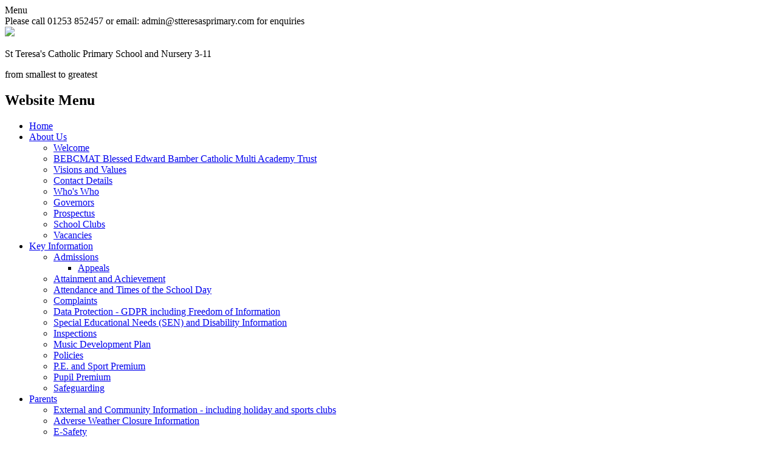

--- FILE ---
content_type: text/html; charset=utf-8
request_url: https://www.stteresasprimary.co.uk/special/policy/
body_size: 80271
content:

<!doctype html>

            <!--[if IE 6]><html class="lt-ie10 lt-ie9 lt-ie8 lt-ie7 ie6 ie responsive" lang="en"><![endif]-->
            <!--[if IE 7]><html class="lt-ie10 lt-ie9 lt-ie8 ie7 ie responsive" lang="en"><![endif]-->
            <!--[if IE 8]><html class="lt-ie10 lt-ie9 ie8 ie responsive" lang="en"><![endif]-->
            <!--[if IE 9]><html class="lt-ie10 ie9 ie responsive" lang="en"><![endif]-->
            <!--[if gt IE 9]><!--><html class="responsive" lang="en"><!--<![endif]-->
            
  <head>
    <meta charset="utf-8">
    <meta http-equiv="X-UA-Compatible" content="IE=edge">
    <meta name="viewport" content="width=device-width, initial-scale=1, user-scalable=no">
    <meta name="description" content="St Teresa's Catholic Primary School and Nursery 3-11">

    <title>Website Policy | St Teresa's Catholic Primary School and Nursery 3-11</title>

    




  <link rel="stylesheet" href="https://primarysite-prod-sorted.s3.amazonaws.com/static/7.0.4/gen/presenter_prologue_css.7b7812f9.css" type="text/css">




<style type="text/css">
  .ps_primarysite-editor_panel-site-coloured-content {
    background-color: #800020!important;
  }
</style>


  <link rel="stylesheet" href="https://primarysite-prod-sorted.s3.amazonaws.com/static/7.0.4/gen/all-site-icon-choices.034951b5.css" type="text/css">



    
    <link rel="shortcut icon" href="https://primarysite-prod.s3.amazonaws.com/theme/StTeresasCatholicPrimarySchoolResponsive/favicon.ico">
    <link rel="apple-touch-icon" href="https://primarysite-prod.s3.amazonaws.com/theme/StTeresasCatholicPrimarySchoolResponsive/apple-touch-icon-precomposed.png">
    <link rel="apple-touch-icon-precomposed" href="https://primarysite-prod.s3.amazonaws.com/theme/StTeresasCatholicPrimarySchoolResponsive/apple-touch-icon-precomposed.png">
    
    <meta name="application-name" content="St Teresa's Catholic Primary School and Nursery 3-11">
    <meta name="msapplication-TileColor" content="#430a18">
    <meta name="msapplication-TileImage" content="https://primarysite-prod.s3.amazonaws.com/theme/StTeresasCatholicPrimarySchoolResponsive/metro-icon.png">

    
    <link rel="stylesheet" type="text/css" href="https://primarysite-prod.s3.amazonaws.com/theme/StTeresasCatholicPrimarySchoolResponsive/style-global.css">
    <link rel="stylesheet" type="text/css" media="(min-width: 981px)" href="https://primarysite-prod.s3.amazonaws.com/theme/StTeresasCatholicPrimarySchoolResponsive/style.css">
    <link rel="stylesheet" type="text/css" media="(max-width: 980px)" href="https://primarysite-prod.s3.amazonaws.com/theme/StTeresasCatholicPrimarySchoolResponsive/style-responsive.css">

    
    <link href="//fonts.googleapis.com/css?family=Lato:300,300i,400,700,900" rel="stylesheet">
    
    

    

<script>
  // This is the first instance of `window.psProps`, so if these values are removed, make sure
  // `window.psProps = {};` is still there because it's used in other places.
  window.psProps = {
    lazyLoadFallbackScript: 'https://primarysite-prod-sorted.s3.amazonaws.com/static/7.0.4/gen/lazy_load.1bfa9561.js',
    picturefillScript: 'https://primarysite-prod-sorted.s3.amazonaws.com/static/7.0.4/gen/picturefill.a26ebc92.js'
  };
</script>


  <script type="text/javascript" src="https://primarysite-prod-sorted.s3.amazonaws.com/static/7.0.4/gen/presenter_prologue_js.cfb79a3d.js"></script>


<script type="text/javascript">
  function ie() {
    for (var v = 3, el = document.createElement('b'), all = el.all || [];
      el.innerHTML = '<!--[if gt IE ' + (++v) + ']><i><![endif]-->', all[0]; );
    return v > 4 ? v : document.documentMode;
  }

  $(function() {
    switch (ie()) {
      case 10:
        ps.el.html.addClass('ie10');
      case 9:
      case 8:
        ps.el.body.prepend(
          '<div class="unsupported-browser">' +
            '<span class="warning-logo">&#xe00a; </span>' +
            'This website may not display correctly as you are using an old version of ' +
            'Internet Explorer. <a href="/primarysite/unsupported-browser/">More info</a>' +
          '</div>');
        break;
    }
  });
</script>

<script type="text/javascript">
  $(function() {
    ps.el.body
      .data('social_media_url', 'https://social.secure-primarysite.net/site/st-teresas-catholic-primary-school/')
      .data('social_media_api', 'https://social.secure-primarysite.net/api/site-connected/st-teresas-catholic-primary-school/')
      .data('STATIC_URL', 'https://primarysite-prod-sorted.s3.amazonaws.com/static/7.0.4/')
      .data('site_width', 804)
      .data('news_width', 616)
      .data('csrf_token', 'Rw3nPolyiLNZvNReA6gGCI1jtfFNYOCrhxx4e8LBWXcNq5sKFqynsVMLHv6znHz7')
      .data('disable_right_click', 'True')
      .data('normalize_css', 'https://primarysite-prod-sorted.s3.amazonaws.com/static/7.0.4/gen/normalize_css.7bf5a737.css')
      .data('ck_editor_counterbalances', 'https://primarysite-prod-sorted.s3.amazonaws.com/static/7.0.4/gen/ck_editor_counterbalances.2519b40e.css')
      .data('basic_site', false)
      // Seasonal Effects
      .data('include_seasonal_effects', '')
      .data('show_seasonal_effects_on_page', '')
      .data('seasonal_effect', '4')
      .data('can_enable_seasonal_effects', 'True')
      .data('seasonal_effect_active', 'False')
      .data('disablePicturesBlock', false)
      .data('hasNewCookiePopup', true);

    if (document.documentElement.dataset.userId) {
      window.updateCsrf();
    }
  });
</script>


<script>

function recaptchaCallback() {
    grecaptcha.ready(function() {
        var grecaptcha_execute = function(){
    grecaptcha.execute('6LcHwgAiAAAAAJ6ncdKlMyB1uNoe_CBvkfgBiJz1', {action: 'homepage'}).then(function(token) {
        document.querySelectorAll('input.django-recaptcha-hidden-field').forEach(function (value) {
            value.value = token;
        });
        return token;
    })
};
grecaptcha_execute()
setInterval(grecaptcha_execute, 120000);


    });
  };
</script>






  </head>

  <body>
    

    <div class="responsive-bar visible-small">
      <span class="navbar-toggle website-navbar-toggle visible-small" data-nav="website"></span>
      <span class="navigation-bar-title">Menu</span>
      <span class="responsive-bar-search icon-font-magnify"></span>      
    </div>

    <div class="container">
      
       
      <section class="scrolling-banner medium">
        <span>Please call 01253 852457 or email: admin@stteresasprimary.com for enquiries</span>
      </section>
      
        <header class="main-header">
          
          <a href="/" class="home-link" title="Home Page">
            <img src="https://primarysite-prod.s3.amazonaws.com/theme/StTeresasCatholicPrimarySchoolResponsive/school-logo.png"/>
          </a>
          <div class="sch-details">
            <p class="sch-name">St Teresa's <span>Catholic Primary School </span><span>and Nursery 3-11</span></p>
            <p class="motto">from smallest to greatest</p>
          </div>
          
        </header>
      
      
      <div class="img-wrap">
       <section class="full-width-slide responsive-slideshow">
          

<script type="text/javascript">
  var slideshows = (slideshows || []).concat({"full-width-slide": {"autoplay": 4, "identifier": "full-width-slide", "images": [{"image": "https://primarysite-prod-sorted.s3.amazonaws.com/st-teresas-catholic-primary-school/UploadedImage/89594e4b1144414cb050e2a3f458c344.jpg"}, {"image": "https://primarysite-prod-sorted.s3.amazonaws.com/st-teresas-catholic-primary-school/UploadedImage/749aeb1139ed4b80a939a65160382b3e.jpg"}, {"image": "https://primarysite-prod-sorted.s3.amazonaws.com/st-teresas-catholic-primary-school/UploadedImage/bcdeca0b699d41a9a99ade737e664de7.jpg"}, {"image": "https://primarysite-prod-sorted.s3.amazonaws.com/st-teresas-catholic-primary-school/UploadedImage/9937df59def84bc6b89b0e248a237f2b.jpg"}, {"image": "https://primarysite-prod-sorted.s3.amazonaws.com/st-teresas-catholic-primary-school/UploadedImage/af057f55b3fe4d6590243d087a381863.jpg"}, {"image": "https://primarysite-prod-sorted.s3.amazonaws.com/st-teresas-catholic-primary-school/UploadedImage/f0fe877c9f8b4e808e1fe01c641bf178.jpg"}, {"image": "https://primarysite-prod-sorted.s3.amazonaws.com/st-teresas-catholic-primary-school/UploadedImage/f6c0c1a65b6f450099ed2d3c15d573fb.jpg"}, {"image": "https://primarysite-prod-sorted.s3.amazonaws.com/st-teresas-catholic-primary-school/UploadedImage/9512a036910c444aa0eab275fc2c3568.jpg"}], "is_fullscreen": true, "show_on_mobile": true, "slideshow_description": ""}});
</script>


  
    <script async type="text/javascript" src="https://primarysite-prod-sorted.s3.amazonaws.com/static/7.0.4/gen/responsive_slideshow.23d621a3.js"></script>
  


       </section>
      </div>
            
    
    <div class="nav-fade-background desktop-only"></div>
      
    
     <nav class="main-nav mobile-nav small">
        <span class="close-mobile-nav" data-nav="website"></span>
        <h2 class="ps_mobile-header">Website Menu</h2>

        <ul>
          <li class="ps_topic_link home-btn"><a href="/">Home</a></li>
            <li class="ps_nav-top-level ps_submenu ps_topic_link ps_topic_slug_about-us"><a href="/topic/about-us" >About Us</a><ul><li class="  ps_page_link ps_page_slug_welcome"><a href="/welcome/" >Welcome</a></li>
<li class="  ps_page_link ps_page_slug_bebcmat-blessed-edward-bamber-catholic-multi-acade"><a href="/bebcmat-blessed-edward-bamber-catholic-multi-acade/" >BEBCMAT Blessed Edward Bamber Catholic Multi Academy Trust</a></li>
<li class="  ps_page_link ps_page_slug_visions-and-values"><a href="/visions-and-values/" >Visions and Values</a></li>
<li class="  ps_page_link ps_page_slug_contact-details"><a href="/contact-details/" >Contact Details</a></li>
<li class="  ps_page_link ps_page_slug_whos-who"><a href="/whos-who/" >Who&#x27;s Who</a></li>
<li class="  ps_page_link ps_page_slug_governors"><a href="/governors/" >Governors</a></li>
<li class="  ps_page_link ps_page_slug_prospectus"><a href="/prospectus/" >Prospectus</a></li>
<li class="  ps_page_link ps_page_slug_school-clubs"><a href="/school-clubs/" >School Clubs</a></li>
<li class="  ps_page_link ps_page_slug_vacancies"><a href="/vacancies/" >Vacancies</a></li></ul></li>
            <li class="ps_nav-top-level ps_submenu ps_topic_link ps_topic_slug_key-information"><a href="/topic/key-information" >Key Information</a><ul><li class=" ps_submenu ps_page_link ps_page_slug_admissions"><a href="/admissions/" >Admissions</a><ul><li class="  ps_page_link ps_page_slug_appeals"><a href="/appeals/" >Appeals</a></li></ul></li>
<li class="  ps_page_link ps_page_slug_attainment-and-achievement"><a href="/attainment-and-achievement/" >Attainment and Achievement</a></li>
<li class="  ps_page_link ps_page_slug_attendance-and-times-of-the-school-day"><a href="/attendance-and-times-of-the-school-day/" >Attendance and Times of the School Day</a></li>
<li class="  ps_page_link ps_page_slug_complaints"><a href="/complaints/" >Complaints</a></li>
<li class="  ps_page_link ps_page_slug_data-protection-gdpr-including-freedom-of-informat"><a href="/data-protection-gdpr-including-freedom-of-informat/" >Data Protection - GDPR including Freedom of Information</a></li>
<li class="  ps_page_link ps_page_slug_special-educational-needs-sen-and-disability-infor"><a href="/special-educational-needs-sen-and-disability-infor/" >Special Educational Needs (SEN) and Disability Information</a></li>
<li class="  ps_page_link ps_page_slug_inspections"><a href="/inspections/" >Inspections</a></li>
<li class="  ps_page_link ps_page_slug_music-development-plan"><a href="/music-development-plan/" >Music Development Plan</a></li>
<li class="  ps_page_link ps_page_slug_policies"><a href="/policies/" >Policies</a></li>
<li class="  ps_page_link ps_page_slug_pe-and-sport-premium"><a href="/pe-and-sport-premium/" >P.E. and Sport Premium</a></li>
<li class="  ps_page_link ps_page_slug_pupil-premium"><a href="/pupil-premium/" >Pupil Premium</a></li>
<li class="  ps_page_link ps_page_slug_safeguarding"><a href="/safeguarding/" >Safeguarding</a></li></ul></li>
            <li class="ps_nav-top-level ps_submenu ps_topic_link ps_topic_slug_parents"><a href="/topic/parents" >Parents</a><ul><li class="  ps_page_link ps_page_slug_external-and-community-information-including-holid"><a href="/external-and-community-information-including-holid/" >External and Community Information - including holiday and sports clubs</a></li>
<li class="  ps_page_link ps_page_slug_adverse-weather-closure-information"><a href="/adverse-weather-closure-information/" >Adverse Weather Closure Information</a></li>
<li class="  ps_page_link ps_page_slug_e-safety"><a href="/e-safety/" >E-Safety</a></li>
<li class="  ps_page_link ps_page_slug_correspondence-sent-by-the-school"><a href="/correspondence-sent-by-the-school/" >Correspondence sent by the school</a></li>
<li class="  ps_page_link ps_page_slug_lunches"><a href="/lunches/" >Lunches</a></li>
<li class="  ps_page_link ps_page_slug_calendar"><a href="/diary/grid/" >Calendar</a></li>
<li class="  ps_page_link ps_page_slug_newsletters-3"><a href="/newsletters-3/" >NEWSLETTERS</a></li>
<li class="  ps_page_link ps_page_slug_useful-information"><a href="/useful-information/" >Useful Information</a></li>
<li class="  ps_page_link ps_page_slug_community"><a href="/community/" >Community</a></li>
<li class="  ps_page_link ps_page_slug_useful-links"><a href="/useful-links/" >Useful Links</a></li>
<li class=" ps_submenu ps_page_link ps_page_slug_curriculum"><a href="/curriculum/" >Curriculum</a><ul><li class=" ps_submenu ps_page_link ps_page_slug_curriculum-2"><a href="/curriculum-2/" >Curriculum</a><ul><li class=" ps_submenu ps_page_link ps_page_slug_religious-education"><a href="/religious-education/" >Religious Education</a><ul><li class="  ps_page_link ps_page_slug_religious-education-1"><a href="/religious-education-1/" >Religious Education</a></li></ul></li>
<li class=" ps_submenu ps_page_link ps_page_slug_language-and-communication"><a href="/language-and-communication/" >Language and Communication</a><ul><li class="  ps_page_link ps_page_slug_early-reading-and-phonics"><a href="/early-reading-and-phonics/" >Early Reading and Phonics</a></li>
<li class="  ps_page_link ps_page_slug_reading-4"><a href="/reading-4/" >Reading</a></li>
<li class="  ps_page_link ps_page_slug_writing"><a href="/writing/" >Writing</a></li>
<li class="  ps_page_link ps_page_slug_handwriting"><a href="/handwriting/" >Handwriting</a></li></ul></li>
<li class=" ps_submenu ps_page_link ps_page_slug_stem"><a href="/stem/" >STEM</a><ul><li class=" ps_submenu ps_page_link ps_page_slug_mathematics"><a href="/mathematics/" >Mathematics</a><ul><li class="  ps_page_link ps_page_slug_white-rose-maths-1"><a href="/white-rose-maths-1/" >White Rose Maths</a></li>
<li class="  ps_page_link ps_page_slug_times-table-rock-stars"><a href="/times-table-rock-stars/" >Times Table Rock Stars</a></li>
<li class="  ps_page_link ps_page_slug_mastering-number"><a href="/mastering-number/" >Mastering Number</a></li></ul></li>
<li class="  ps_page_link ps_page_slug_science-3"><a href="/science-3/" >Science</a></li>
<li class="  ps_page_link ps_page_slug_computing-2"><a href="/computing-2/" >Computing</a></li></ul></li>
<li class=" ps_submenu ps_page_link ps_page_slug_mind-and-body"><a href="/mind-and-body/" >Mind and Body</a><ul><li class="  ps_page_link ps_page_slug_hrse"><a href="/hrse/" >HRSE</a></li>
<li class="  ps_page_link ps_page_slug_physical-education"><a href="/physical-education/" >Physical Education</a></li></ul></li>
<li class=" ps_submenu ps_page_link ps_page_slug_understanding-the-world"><a href="/understanding-the-world/" >Understanding the World</a><ul><li class="  ps_page_link ps_page_slug_art-and-design-1"><a href="/art-and-design-1/" >Art and Design</a></li>
<li class="  ps_page_link ps_page_slug_design-technology"><a href="/design-technology/" >Design Technology</a></li>
<li class="  ps_page_link ps_page_slug_geography-2"><a href="/geography-2/" >Geography</a></li>
<li class="  ps_page_link ps_page_slug_history-2"><a href="/history-2/" >History</a></li>
<li class="  ps_page_link ps_page_slug_mfl-french"><a href="/mfl-french/" >MFL - French</a></li>
<li class="  ps_page_link ps_page_slug_music-3"><a href="/music-3/" >Music</a></li></ul></li></ul></li>
<li class=" ps_submenu ps_page_link ps_page_slug_year-group-curriculum-maps"><a href="/year-group-curriculum-maps/" >Year Group Curriculum Maps</a><ul><li class=" ps_submenu ps_page_link ps_page_slug_autumn-2025"><a href="/autumn-2025/" >Autumn 2025</a><ul><li class="  ps_page_link ps_page_slug_autumn-1-76"><a href="/autumn-1-76/" >Autumn 1</a></li>
<li class="  ps_page_link ps_page_slug_autumn-2-78"><a href="/autumn-2-78/" >Autumn 2</a></li></ul></li>
<li class=" ps_submenu ps_page_link ps_page_slug_spring-2026"><a href="/spring-2026/" >Spring 2026</a><ul><li class="  ps_page_link ps_page_slug_spring-1-78"><a href="/spring-1-78/" >Spring 1</a></li>
<li class="  ps_page_link ps_page_slug_spring-2-77"><a href="/spring-2-77/" >Spring 2</a></li></ul></li>
<li class="  ps_page_link ps_page_slug_summer-2026"><a href="/summer-2026/" >Summer 2026</a></li></ul></li></ul></li>
<li class="  ps_page_link ps_page_slug_school-holiday-dates"><a href="/school-holiday-dates/" >School Holiday Dates</a></li>
<li class="  ps_page_link ps_page_slug_uniform"><a href="/uniform/" >Uniform</a></li></ul></li>
            <li class="ps_nav-top-level ps_submenu ps_topic_link ps_topic_slug_children"><a href="/topic/children" >Children</a><ul><li class="  ps_page_link ps_page_slug_video-resource-centre"><a href="https://st-teresas-catholic-primary-school.primarysite.media/" target="_blank">Video Resource Centre</a></li>
<li class=" ps_submenu ps_page_link ps_page_slug_class-pages-4"><a href="/class-pages-4/" >Class Pages</a><ul><li class=" ps_submenu ps_page_link ps_page_slug_acorns-nursery-3"><a href="/acorns-nursery-3/" >Acorns- Nursery</a><ul><li class="  ps_page_link ps_page_slug_autumn-1-77"><a href="/autumn-1-77/" >Autumn 1</a></li>
<li class="  ps_page_link ps_page_slug_autumn-2-79"><a href="/autumn-2-79/" >Autumn 2</a></li>
<li class="  ps_page_link ps_page_slug_spring-1-79"><a href="/spring-1-79/" >Spring 1</a></li>
<li class="  ps_page_link ps_page_slug_spring-2-78"><a href="/spring-2-78/" >Spring 2</a></li>
<li class="  ps_page_link ps_page_slug_summer-1-79"><a href="/summer-1-79/" >Summer 1</a></li>
<li class="  ps_page_link ps_page_slug_summer-2-77"><a href="/summer-2-77/" >Summer 2</a></li>
<li class="  ps_page_link ps_page_slug_key-information-4"><a href="/key-information-4/" >Key Information</a></li></ul></li>
<li class=" ps_submenu ps_page_link ps_page_slug_maple-class-year-reception"><a href="/maple-class-year-reception/" >Maple Class - Year Reception</a><ul><li class="  ps_page_link ps_page_slug_autumn-1-78"><a href="/autumn-1-78/" >Autumn 1</a></li>
<li class="  ps_page_link ps_page_slug_autumn-2-80"><a href="/autumn-2-80/" >Autumn 2</a></li>
<li class="  ps_page_link ps_page_slug_spring-1-80"><a href="/spring-1-80/" >Spring 1</a></li>
<li class="  ps_page_link ps_page_slug_spring-2-79"><a href="/spring-2-79/" >Spring 2</a></li>
<li class="  ps_page_link ps_page_slug_summer-1-80"><a href="/summer-1-80/" >Summer 1</a></li>
<li class="  ps_page_link ps_page_slug_summer-2-78"><a href="/summer-2-78/" >Summer 2</a></li>
<li class="  ps_page_link ps_page_slug_key-information-5"><a href="/key-information-5/" >Key Information</a></li></ul></li>
<li class=" ps_submenu ps_page_link ps_page_slug_beech-class-year-1"><a href="/beech-class-year-1/" >Beech Class - Year 1</a><ul><li class="  ps_page_link ps_page_slug_autumn-1-79"><a href="/autumn-1-79/" >Autumn 1</a></li>
<li class="  ps_page_link ps_page_slug_autumn-2-81"><a href="/autumn-2-81/" >Autumn 2</a></li>
<li class="  ps_page_link ps_page_slug_spring-1-81"><a href="/spring-1-81/" >Spring 1</a></li>
<li class="  ps_page_link ps_page_slug_spring-2-80"><a href="/spring-2-80/" >Spring 2</a></li>
<li class="  ps_page_link ps_page_slug_summer-1-81"><a href="/summer-1-81/" >Summer 1</a></li>
<li class="  ps_page_link ps_page_slug_summer-2-79"><a href="/summer-2-79/" >Summer 2</a></li>
<li class="  ps_page_link ps_page_slug_key-information-7"><a href="/key-information-7/" >Key Information</a></li></ul></li>
<li class=" ps_submenu ps_page_link ps_page_slug_willow-class-year-2"><a href="/willow-class-year-2/" >Willow Class - Year 2</a><ul><li class="  ps_page_link ps_page_slug_autumn-1-80"><a href="/autumn-1-80/" >Autumn 1</a></li>
<li class="  ps_page_link ps_page_slug_autumn-2-82"><a href="/autumn-2-82/" >Autumn 2</a></li>
<li class="  ps_page_link ps_page_slug_spring-1-82"><a href="/spring-1-82/" >Spring 1</a></li>
<li class="  ps_page_link ps_page_slug_spring-2-81"><a href="/spring-2-81/" >Spring 2</a></li>
<li class="  ps_page_link ps_page_slug_summer-1-82"><a href="/summer-1-82/" >Summer 1</a></li>
<li class="  ps_page_link ps_page_slug_summer-2-80"><a href="/summer-2-80/" >Summer 2</a></li>
<li class="  ps_page_link ps_page_slug_key-information-6"><a href="/key-information-6/" >Key Information</a></li></ul></li>
<li class=" ps_submenu ps_page_link ps_page_slug_sycamore-class-year-3"><a href="/sycamore-class-year-3/" >Sycamore Class - Year 3</a><ul><li class="  ps_page_link ps_page_slug_autumn-1-81"><a href="/autumn-1-81/" >Autumn 1</a></li>
<li class="  ps_page_link ps_page_slug_autumn-2-83"><a href="/autumn-2-83/" >Autumn 2</a></li>
<li class="  ps_page_link ps_page_slug_spring-1-83"><a href="/spring-1-83/" >Spring 1</a></li>
<li class="  ps_page_link ps_page_slug_spring-2-82"><a href="/spring-2-82/" >Spring 2</a></li>
<li class="  ps_page_link ps_page_slug_summer-1-83"><a href="/summer-1-83/" >Summer 1</a></li>
<li class="  ps_page_link ps_page_slug_summer-2-81"><a href="/summer-2-81/" >Summer 2</a></li>
<li class="  ps_page_link ps_page_slug_key-information-8"><a href="/key-information-8/" >Key Information</a></li></ul></li>
<li class=" ps_submenu ps_page_link ps_page_slug_aspen-class-year-4"><a href="/aspen-class-year-4/" >Aspen Class - Year 4</a><ul><li class="  ps_page_link ps_page_slug_autumn-1-82"><a href="/autumn-1-82/" >Autumn 1</a></li>
<li class="  ps_page_link ps_page_slug_autumn-2-84"><a href="/autumn-2-84/" >Autumn 2</a></li>
<li class="  ps_page_link ps_page_slug_spring-1-84"><a href="/spring-1-84/" >Spring 1</a></li>
<li class="  ps_page_link ps_page_slug_spring-2-83"><a href="/spring-2-83/" >Spring 2</a></li>
<li class="  ps_page_link ps_page_slug_summer-1-84"><a href="/summer-1-84/" >Summer 1</a></li>
<li class="  ps_page_link ps_page_slug_summer-2-82"><a href="/summer-2-82/" >Summer 2</a></li>
<li class="  ps_page_link ps_page_slug_key-information-3"><a href="/key-information-3/" >Key Information</a></li></ul></li>
<li class=" ps_submenu ps_page_link ps_page_slug_ash-class-year-5"><a href="/ash-class-year-5/" >Ash Class - Year 5</a><ul><li class="  ps_page_link ps_page_slug_autumn-1-83"><a href="/autumn-1-83/" >Autumn 1</a></li>
<li class="  ps_page_link ps_page_slug_autumn-2-85"><a href="/autumn-2-85/" >Autumn 2</a></li>
<li class="  ps_page_link ps_page_slug_spring-1-85"><a href="/spring-1-85/" >Spring 1</a></li>
<li class="  ps_page_link ps_page_slug_spring-2-84"><a href="/spring-2-84/" >Spring 2</a></li>
<li class="  ps_page_link ps_page_slug_summer-1-85"><a href="/summer-1-85/" >Summer 1</a></li>
<li class="  ps_page_link ps_page_slug_summer-2-83"><a href="/summer-2-83/" >Summer 2</a></li>
<li class="  ps_page_link ps_page_slug_key-information-9"><a href="/key-information-9/" >Key Information</a></li></ul></li>
<li class=" ps_submenu ps_page_link ps_page_slug_silver-birch-class-year-6"><a href="/silver-birch-class-year-6/" >Silver Birch Class - Year 6</a><ul><li class="  ps_page_link ps_page_slug_autumn-1-84"><a href="/autumn-1-84/" >Autumn 1</a></li>
<li class="  ps_page_link ps_page_slug_autumn-2-86"><a href="/autumn-2-86/" >Autumn 2</a></li>
<li class="  ps_page_link ps_page_slug_spring-1-86"><a href="/spring-1-86/" >Spring 1</a></li>
<li class="  ps_page_link ps_page_slug_spring-2-85"><a href="/spring-2-85/" >Spring 2</a></li>
<li class="  ps_page_link ps_page_slug_summer-1-86"><a href="/summer-1-86/" >Summer 1</a></li>
<li class="  ps_page_link ps_page_slug_summer-2-84"><a href="/summer-2-84/" >Summer 2</a></li>
<li class="  ps_page_link ps_page_slug_key-information-10"><a href="/key-information-10/" >Key Information</a></li></ul></li>
<li class=" ps_submenu ps_page_link ps_page_slug_class-pages-3"><a href="/class-pages-3/" >Class Pages Archive: 2024-2025</a><ul><li class=" ps_submenu ps_page_link ps_page_slug_acorns-nursery-2"><a href="/acorns-nursery-2/" >Acorns- Nursery</a><ul><li class="  ps_page_link ps_page_slug_autumn-1-68"><a href="/autumn-1-68/" >Autumn 1</a></li>
<li class="  ps_page_link ps_page_slug_autumn-2-70"><a href="/autumn-2-70/" >Autumn 2</a></li>
<li class="  ps_page_link ps_page_slug_spring-1-70"><a href="/spring-1-70/" >Spring 1</a></li>
<li class="  ps_page_link ps_page_slug_spring-2-69"><a href="/spring-2-69/" >Spring 2</a></li>
<li class="  ps_page_link ps_page_slug_summer-1-71"><a href="/summer-1-71/" >Summer 1</a></li>
<li class="  ps_page_link ps_page_slug_summer-2-69"><a href="/summer-2-69/" >Summer 2</a></li></ul></li>
<li class=" ps_submenu ps_page_link ps_page_slug_beech-class-year-reception"><a href="/beech-class-year-reception/" >Beech Class - Year Reception</a><ul><li class="  ps_page_link ps_page_slug_autumn-1-69"><a href="/autumn-1-69/" >Autumn 1</a></li>
<li class="  ps_page_link ps_page_slug_autumn-2-71"><a href="/autumn-2-71/" >Autumn 2</a></li>
<li class="  ps_page_link ps_page_slug_spring-1-71"><a href="/spring-1-71/" >Spring 1</a></li>
<li class="  ps_page_link ps_page_slug_spring-2-70"><a href="/spring-2-70/" >Spring 2</a></li>
<li class="  ps_page_link ps_page_slug_summer-1-72"><a href="/summer-1-72/" >Summer 1</a></li>
<li class="  ps_page_link ps_page_slug_summer-2-70"><a href="/summer-2-70/" >Summer 2</a></li>
<li class="  ps_page_link ps_page_slug_autumn-newsletters"><a href="/autumn-newsletters/" >Autumn Newsletters</a></li>
<li class="  ps_page_link ps_page_slug_eyfs-information"><a href="/eyfs-information/" >EYFS Information</a></li></ul></li>
<li class=" ps_submenu ps_page_link ps_page_slug_willow-class-year-1-1"><a href="/willow-class-year-1-1/" >Willow Class - Year 1</a><ul><li class="  ps_page_link ps_page_slug_autumn-1-70"><a href="/autumn-1-70/" >Autumn 1</a></li>
<li class="  ps_page_link ps_page_slug_autumn-2-72"><a href="/autumn-2-72/" >Autumn 2</a></li>
<li class="  ps_page_link ps_page_slug_spring-1-72"><a href="/spring-1-72/" >Spring 1</a></li>
<li class="  ps_page_link ps_page_slug_spring-2-71"><a href="/spring-2-71/" >Spring 2</a></li>
<li class="  ps_page_link ps_page_slug_summer-1-73"><a href="/summer-1-73/" >Summer 1</a></li>
<li class="  ps_page_link ps_page_slug_summer-2-71"><a href="/summer-2-71/" >Summer 2</a></li></ul></li>
<li class=" ps_submenu ps_page_link ps_page_slug_sycamore-class-year-2-1"><a href="/sycamore-class-year-2-1/" >Sycamore Class - Year 2</a><ul><li class="  ps_page_link ps_page_slug_autumn-1-71"><a href="/autumn-1-71/" >Autumn 1</a></li>
<li class="  ps_page_link ps_page_slug_autumn-2-73"><a href="/autumn-2-73/" >Autumn 2</a></li>
<li class="  ps_page_link ps_page_slug_spring-1-73"><a href="/spring-1-73/" >Spring 1</a></li>
<li class="  ps_page_link ps_page_slug_spring-2-72"><a href="/spring-2-72/" >Spring 2</a></li>
<li class="  ps_page_link ps_page_slug_summer-1-74"><a href="/summer-1-74/" >Summer 1</a></li>
<li class="  ps_page_link ps_page_slug_summer-2-72"><a href="/summer-2-72/" >Summer 2</a></li></ul></li>
<li class=" ps_submenu ps_page_link ps_page_slug_aspen-class-year-3-1"><a href="/aspen-class-year-3-1/" >Aspen Class - Year 3</a><ul><li class="  ps_page_link ps_page_slug_autumn-1-72"><a href="/autumn-1-72/" >Autumn 1</a></li>
<li class="  ps_page_link ps_page_slug_autumn-2-74"><a href="/autumn-2-74/" >Autumn 2</a></li>
<li class="  ps_page_link ps_page_slug_spring-1-74"><a href="/spring-1-74/" >Spring 1</a></li>
<li class="  ps_page_link ps_page_slug_spring-2-73"><a href="/spring-2-73/" >Spring 2</a></li>
<li class="  ps_page_link ps_page_slug_summer-1-75"><a href="/summer-1-75/" >Summer 1</a></li>
<li class="  ps_page_link ps_page_slug_summer-2-73"><a href="/summer-2-73/" >Summer 2</a></li></ul></li>
<li class=" ps_submenu ps_page_link ps_page_slug_ash-class-year-4-1"><a href="/ash-class-year-4-1/" >Ash Class - Year 4</a><ul><li class="  ps_page_link ps_page_slug_autumn-1-73"><a href="/autumn-1-73/" >Autumn 1</a></li>
<li class="  ps_page_link ps_page_slug_autumn-2-75"><a href="/autumn-2-75/" >Autumn 2</a></li>
<li class="  ps_page_link ps_page_slug_spring-1-75"><a href="/spring-1-75/" >Spring 1</a></li>
<li class="  ps_page_link ps_page_slug_spring-2-74"><a href="/spring-2-74/" >Spring 2</a></li>
<li class="  ps_page_link ps_page_slug_summer-1-76"><a href="/summer-1-76/" >Summer 1</a></li>
<li class="  ps_page_link ps_page_slug_summer-2-74"><a href="/summer-2-74/" >Summer 2</a></li>
<li class="  ps_page_link ps_page_slug_multiplication-times-tables-check-1"><a href="/multiplication-times-tables-check-1/" >Multiplication Times Tables Check</a></li></ul></li>
<li class=" ps_submenu ps_page_link ps_page_slug_silver-birch-class-year-5-1"><a href="/silver-birch-class-year-5-1/" >Silver Birch Class - Year 5</a><ul><li class="  ps_page_link ps_page_slug_autumn-1-74"><a href="/autumn-1-74/" >Autumn 1</a></li>
<li class="  ps_page_link ps_page_slug_autumn-2-76"><a href="/autumn-2-76/" >Autumn 2</a></li>
<li class="  ps_page_link ps_page_slug_spring-1-76"><a href="/spring-1-76/" >Spring 1</a></li>
<li class="  ps_page_link ps_page_slug_spring-2-75"><a href="/spring-2-75/" >Spring 2</a></li>
<li class="  ps_page_link ps_page_slug_summer-1-77"><a href="/summer-1-77/" >Summer 1</a></li>
<li class="  ps_page_link ps_page_slug_summer-2-75"><a href="/summer-2-75/" >Summer 2</a></li></ul></li>
<li class=" ps_submenu ps_page_link ps_page_slug_maple-class-year-6-1"><a href="/maple-class-year-6-1/" >Maple Class - Year 6</a><ul><li class="  ps_page_link ps_page_slug_autumn-1-75"><a href="/autumn-1-75/" >Autumn 1</a></li>
<li class="  ps_page_link ps_page_slug_autumn-2-77"><a href="/autumn-2-77/" >Autumn 2</a></li>
<li class="  ps_page_link ps_page_slug_spring-1-77"><a href="/spring-1-77/" >Spring 1</a></li>
<li class="  ps_page_link ps_page_slug_spring-2-76"><a href="/spring-2-76/" >Spring 2</a></li>
<li class="  ps_page_link ps_page_slug_summer-1-78"><a href="/summer-1-78/" >Summer 1</a></li>
<li class="  ps_page_link ps_page_slug_summer-2-76"><a href="/summer-2-76/" >Summer 2</a></li></ul></li></ul></li>
<li class=" ps_submenu ps_page_link ps_page_slug_class-pages-2"><a href="/class-pages-2/" >Class Pages Archive: 2023-2024</a><ul><li class=" ps_submenu ps_page_link ps_page_slug_acorns-nursery"><a href="/acorns-nursery/" >Acorns- Nursery</a><ul><li class="  ps_page_link ps_page_slug_autumn-1-58"><a href="/autumn-1-58/" >Autumn 1</a></li>
<li class="  ps_page_link ps_page_slug_autumn-2-60"><a href="/autumn-2-60/" >Autumn 2</a></li>
<li class="  ps_page_link ps_page_slug_spring-1-60"><a href="/spring-1-60/" >Spring 1</a></li>
<li class="  ps_page_link ps_page_slug_spring-2-60"><a href="/spring-2-60/" >Spring 2</a></li>
<li class="  ps_page_link ps_page_slug_summer-1-61"><a href="/summer-1-61/" >Summer 1</a></li>
<li class="  ps_page_link ps_page_slug_summer-2-60"><a href="/summer-2-60/" >Summer 2</a></li></ul></li>
<li class=" ps_submenu ps_page_link ps_page_slug_willow-class-reception"><a href="/willow-class-reception/" >Willow Class - Reception</a><ul><li class="  ps_page_link ps_page_slug_autumn-1-53"><a href="/autumn-1-53/" >Autumn 1</a></li>
<li class="  ps_page_link ps_page_slug_autumn-2-55"><a href="/autumn-2-55/" >Autumn 2</a></li>
<li class="  ps_page_link ps_page_slug_spring-1-55"><a href="/spring-1-55/" >Spring 1</a></li>
<li class="  ps_page_link ps_page_slug_spring-2-55"><a href="/spring-2-55/" >Spring 2</a></li>
<li class="  ps_page_link ps_page_slug_summer-1-56"><a href="/summer-1-56/" >Summer 1</a></li>
<li class="  ps_page_link ps_page_slug_summer-2-55"><a href="/summer-2-55/" >Summer 2</a></li>
<li class="  ps_page_link ps_page_slug_autumn-term-newsletters"><a href="/autumn-term-newsletters/" >Autumn Term Newsletters</a></li>
<li class="  ps_page_link ps_page_slug_curriculum-information"><a href="/curriculum-information/" >Curriculum Information</a></li></ul></li>
<li class=" ps_submenu ps_page_link ps_page_slug_sycamore-class-year-1"><a href="/sycamore-class-year-1/" >Sycamore Class - Year 1</a><ul><li class="  ps_page_link ps_page_slug_autumn-1-54"><a href="/autumn-1-54/" >Autumn 1</a></li>
<li class="  ps_page_link ps_page_slug_autumn-2-56"><a href="/autumn-2-56/" >Autumn 2</a></li>
<li class="  ps_page_link ps_page_slug_spring-1-56"><a href="/spring-1-56/" >Spring 1</a></li>
<li class="  ps_page_link ps_page_slug_spring-2-56"><a href="/spring-2-56/" >Spring 2</a></li>
<li class="  ps_page_link ps_page_slug_summer-1-57"><a href="/summer-1-57/" >Summer 1</a></li>
<li class="  ps_page_link ps_page_slug_summer-2-56"><a href="/summer-2-56/" >Summer 2</a></li></ul></li>
<li class=" ps_submenu ps_page_link ps_page_slug_aspen-class-year-2"><a href="/aspen-class-year-2/" >Aspen Class - Year 2</a><ul><li class="  ps_page_link ps_page_slug_autumn-1-55"><a href="/autumn-1-55/" >Autumn 1</a></li>
<li class="  ps_page_link ps_page_slug_autumn-2-57"><a href="/autumn-2-57/" >Autumn 2</a></li>
<li class="  ps_page_link ps_page_slug_spring-1-57"><a href="/spring-1-57/" >Spring 1</a></li>
<li class="  ps_page_link ps_page_slug_spring-2-57"><a href="/spring-2-57/" >Spring 2</a></li>
<li class="  ps_page_link ps_page_slug_summer-1-58"><a href="/summer-1-58/" >Summer 1</a></li>
<li class="  ps_page_link ps_page_slug_summer-2-57"><a href="/summer-2-57/" >Summer 2</a></li>
<li class="  ps_page_link ps_page_slug_supporting-your-y2-child"><a href="/supporting-your-y2-child/" >Supporting your Y2 child</a></li></ul></li>
<li class=" ps_submenu ps_page_link ps_page_slug_ash-class-year-3"><a href="/ash-class-year-3/" >Ash Class - Year 3</a><ul><li class="  ps_page_link ps_page_slug_autumn-1-52"><a href="/autumn-1-52/" >Autumn 1</a></li>
<li class="  ps_page_link ps_page_slug_autumn-2-54"><a href="/autumn-2-54/" >Autumn 2</a></li>
<li class="  ps_page_link ps_page_slug_spring-1-54"><a href="/spring-1-54/" >Spring 1</a></li>
<li class="  ps_page_link ps_page_slug_spring-2-54"><a href="/spring-2-54/" >Spring 2</a></li>
<li class="  ps_page_link ps_page_slug_summer-1-55"><a href="/summer-1-55/" >Summer 1</a></li>
<li class="  ps_page_link ps_page_slug_summer-2-54"><a href="/summer-2-54/" >Summer 2</a></li></ul></li>
<li class=" ps_submenu ps_page_link ps_page_slug_silver-birch-class-year-4"><a href="/silver-birch-class-year-4/" >Silver Birch Class - Year 4</a><ul><li class="  ps_page_link ps_page_slug_autumn1-1"><a href="/autumn1-1/" >Autumn1</a></li>
<li class="  ps_page_link ps_page_slug_autumn-2-53"><a href="/autumn-2-53/" >Autumn 2</a></li>
<li class="  ps_page_link ps_page_slug_spring-1-53"><a href="/spring-1-53/" >Spring 1</a></li>
<li class="  ps_page_link ps_page_slug_spring-2-53"><a href="/spring-2-53/" >Spring 2</a></li>
<li class="  ps_page_link ps_page_slug_summer-1-54"><a href="/summer-1-54/" >Summer 1</a></li>
<li class="  ps_page_link ps_page_slug_summer-2-53"><a href="/summer-2-53/" >Summer 2</a></li>
<li class="  ps_page_link ps_page_slug_multiplication-times-tables-check"><a href="/multiplication-times-tables-check/" >Multiplication Times Tables Check</a></li></ul></li>
<li class=" ps_submenu ps_page_link ps_page_slug_maple-class-year-5"><a href="/maple-class-year-5/" >Maple Class - Year 5</a><ul><li class="  ps_page_link ps_page_slug_autumn-1-56"><a href="/autumn-1-56/" >Autumn 1</a></li>
<li class="  ps_page_link ps_page_slug_autumn-2-58"><a href="/autumn-2-58/" >Autumn 2</a></li>
<li class="  ps_page_link ps_page_slug_spring-1-58"><a href="/spring-1-58/" >Spring 1</a></li>
<li class="  ps_page_link ps_page_slug_spring-2-58"><a href="/spring-2-58/" >Spring 2</a></li>
<li class="  ps_page_link ps_page_slug_summer-1-59"><a href="/summer-1-59/" >Summer 1</a></li>
<li class="  ps_page_link ps_page_slug_summer-2-58"><a href="/summer-2-58/" >Summer 2</a></li></ul></li>
<li class=" ps_submenu ps_page_link ps_page_slug_beech-class-year-6"><a href="/beech-class-year-6/" >Beech Class - Year 6</a><ul><li class="  ps_page_link ps_page_slug_autumn-1-57"><a href="/autumn-1-57/" >Autumn 1</a></li>
<li class="  ps_page_link ps_page_slug_autumn-2-59"><a href="/autumn-2-59/" >Autumn 2</a></li>
<li class="  ps_page_link ps_page_slug_spring-1-59"><a href="/spring-1-59/" >Spring 1</a></li>
<li class="  ps_page_link ps_page_slug_spring-2-59"><a href="/spring-2-59/" >Spring 2</a></li>
<li class="  ps_page_link ps_page_slug_summer-1-60"><a href="/summer-1-60/" >Summer 1</a></li>
<li class="  ps_page_link ps_page_slug_summer-2-59"><a href="/summer-2-59/" >Summer 2</a></li></ul></li></ul></li>
<li class=" ps_submenu ps_page_link ps_page_slug_class-pages-1"><a href="/class-pages-1/" >Class Pages Archive: 2022-2023</a><ul><li class=" ps_submenu ps_page_link ps_page_slug_sycamore-class-reception"><a href="/sycamore-class-reception/" >Sycamore Class - Reception</a><ul><li class="  ps_page_link ps_page_slug_reading-1"><a href="/reading-1/" >Reading</a></li>
<li class="  ps_page_link ps_page_slug_autumn-1-44"><a href="/autumn-1-44/" >Autumn 1</a></li>
<li class="  ps_page_link ps_page_slug_autumn-2-45"><a href="/autumn-2-45/" >Autumn 2</a></li>
<li class="  ps_page_link ps_page_slug_spring-1-45"><a href="/spring-1-45/" >Spring 1</a></li>
<li class="  ps_page_link ps_page_slug_spring-2-45"><a href="/spring-2-45/" >Spring 2</a></li>
<li class="  ps_page_link ps_page_slug_summer-1-46"><a href="/summer-1-46/" >Summer 1</a></li>
<li class="  ps_page_link ps_page_slug_summer-2-45"><a href="/summer-2-45/" >Summer 2</a></li></ul></li>
<li class=" ps_submenu ps_page_link ps_page_slug_aspen-class-year-1"><a href="/aspen-class-year-1/" >Aspen Class - Year 1</a><ul><li class="  ps_page_link ps_page_slug_reading-2"><a href="/reading-2/" >Reading</a></li>
<li class="  ps_page_link ps_page_slug_autumn-1-47"><a href="/autumn-1-47/" >Autumn 1</a></li>
<li class="  ps_page_link ps_page_slug_autumn-2-48"><a href="/autumn-2-48/" >Autumn 2</a></li>
<li class="  ps_page_link ps_page_slug_spring-1-48"><a href="/spring-1-48/" >Spring 1</a></li>
<li class="  ps_page_link ps_page_slug_spring-2-48"><a href="/spring-2-48/" >Spring 2</a></li>
<li class="  ps_page_link ps_page_slug_summer-1-49"><a href="/summer-1-49/" >Summer 1</a></li>
<li class="  ps_page_link ps_page_slug_summer-2-48"><a href="/summer-2-48/" >Summer 2</a></li></ul></li>
<li class=" ps_submenu ps_page_link ps_page_slug_ash-class-year-2"><a href="/ash-class-year-2/" >Ash Class - Year 2</a><ul><li class="  ps_page_link ps_page_slug_reading-3"><a href="/reading-3/" >Reading</a></li>
<li class="  ps_page_link ps_page_slug_autumn-1-48"><a href="/autumn-1-48/" >Autumn 1</a></li>
<li class="  ps_page_link ps_page_slug_autumn-2-49"><a href="/autumn-2-49/" >Autumn 2</a></li>
<li class="  ps_page_link ps_page_slug_spring-1-49"><a href="/spring-1-49/" >Spring 1</a></li>
<li class="  ps_page_link ps_page_slug_spring-2-49"><a href="/spring-2-49/" >Spring 2</a></li>
<li class="  ps_page_link ps_page_slug_summer-1-50"><a href="/summer-1-50/" >Summer 1</a></li>
<li class="  ps_page_link ps_page_slug_summer-2-49"><a href="/summer-2-49/" >Summer 2</a></li></ul></li>
<li class=" ps_submenu ps_page_link ps_page_slug_silver-birch-class-year-3"><a href="/silver-birch-class-year-3/" >Silver Birch Class - Year 3</a><ul><li class="  ps_page_link ps_page_slug_key-information-2"><a href="/key-information-2/" >Key Information</a></li>
<li class="  ps_page_link ps_page_slug_autumn-1-49"><a href="/autumn-1-49/" >Autumn 1</a></li>
<li class="  ps_page_link ps_page_slug_autumn-2-50"><a href="/autumn-2-50/" >Autumn 2</a></li>
<li class="  ps_page_link ps_page_slug_spring-1-50"><a href="/spring-1-50/" >Spring 1</a></li>
<li class="  ps_page_link ps_page_slug_spring-2-50"><a href="/spring-2-50/" >Spring 2</a></li>
<li class="  ps_page_link ps_page_slug_summer-1-51"><a href="/summer-1-51/" >Summer 1</a></li>
<li class="  ps_page_link ps_page_slug_summer-2-50"><a href="/summer-2-50/" >Summer 2</a></li></ul></li>
<li class=" ps_submenu ps_page_link ps_page_slug_maple-class-year-4"><a href="/maple-class-year-4/" >Maple Class - Year 4</a><ul><li class="  ps_page_link ps_page_slug_times-tables-check"><a href="/times-tables-check/" >Times Tables Check</a></li>
<li class="  ps_page_link ps_page_slug_autumn-1-46"><a href="/autumn-1-46/" >Autumn 1</a></li>
<li class="  ps_page_link ps_page_slug_autumn-2-47"><a href="/autumn-2-47/" >Autumn 2</a></li>
<li class="  ps_page_link ps_page_slug_spring-1-47"><a href="/spring-1-47/" >Spring 1</a></li>
<li class="  ps_page_link ps_page_slug_spring-2-47"><a href="/spring-2-47/" >Spring 2</a></li>
<li class="  ps_page_link ps_page_slug_summer-1-48"><a href="/summer-1-48/" >Summer 1</a></li>
<li class="  ps_page_link ps_page_slug_summer-2-47"><a href="/summer-2-47/" >Summer 2</a></li></ul></li>
<li class=" ps_submenu ps_page_link ps_page_slug_beech-class-year-5"><a href="/beech-class-year-5/" >Beech Class - Year 5</a><ul><li class="  ps_page_link ps_page_slug_key-information"><a href="/key-information/" >Key Information</a></li>
<li class="  ps_page_link ps_page_slug_autumn-1-50"><a href="/autumn-1-50/" >Autumn 1</a></li>
<li class="  ps_page_link ps_page_slug_autumn-2-51"><a href="/autumn-2-51/" >Autumn 2</a></li>
<li class="  ps_page_link ps_page_slug_spring-1-51"><a href="/spring-1-51/" >Spring 1</a></li>
<li class="  ps_page_link ps_page_slug_spring-2-51"><a href="/spring-2-51/" >Spring 2</a></li>
<li class="  ps_page_link ps_page_slug_summer-1-52"><a href="/summer-1-52/" >Summer 1</a></li>
<li class="  ps_page_link ps_page_slug_summer-2-51"><a href="/summer-2-51/" >Summer 2</a></li></ul></li>
<li class=" ps_submenu ps_page_link ps_page_slug_willow-class-year-6"><a href="/willow-class-year-6/" >Willow Class - Year 6</a><ul><li class="  ps_page_link ps_page_slug_autumn-1-51"><a href="/autumn-1-51/" >Autumn 1</a></li>
<li class="  ps_page_link ps_page_slug_autumn-2-52"><a href="/autumn-2-52/" >Autumn 2</a></li>
<li class="  ps_page_link ps_page_slug_spring-1-52"><a href="/spring-1-52/" >Spring 1</a></li>
<li class="  ps_page_link ps_page_slug_spring-2-52"><a href="/spring-2-52/" >Spring 2</a></li>
<li class="  ps_page_link ps_page_slug_summer-1-53"><a href="/summer-1-53/" >Summer 1</a></li>
<li class="  ps_page_link ps_page_slug_summer-2-52"><a href="/summer-2-52/" >Summer 2</a></li></ul></li></ul></li>
<li class=" ps_submenu ps_page_link ps_page_slug_class-pages"><a href="/class-pages/" >Class Pages Archive: 2021-2022</a><ul><li class=" ps_submenu ps_page_link ps_page_slug_aspen-reception-class"><a href="/aspen-reception-class/" >ASPEN - Reception Class</a><ul><li class=" ps_submenu ps_page_link ps_page_slug_curriculum-newsletters-25"><a href="/curriculum-newsletters-25/" >Curriculum Newsletters</a><ul><li class="  ps_page_link ps_page_slug_newsletters-2"><a href="/newsletters-2/" >Newsletters</a></li></ul></li>
<li class="  ps_page_link ps_page_slug_autumn-1-38"><a href="/autumn-1-38/" >Autumn 1</a></li>
<li class="  ps_page_link ps_page_slug_autumn-2-39"><a href="/autumn-2-39/" >Autumn 2</a></li>
<li class="  ps_page_link ps_page_slug_spring-1-39"><a href="/spring-1-39/" >Spring 1</a></li>
<li class="  ps_page_link ps_page_slug_spring-2-39"><a href="/spring-2-39/" >Spring 2</a></li>
<li class="  ps_page_link ps_page_slug_summer-1-39"><a href="/summer-1-39/" >Summer 1</a></li>
<li class="  ps_page_link ps_page_slug_summer-2-39"><a href="/summer-2-39/" >Summer 2</a></li></ul></li>
<li class=" ps_submenu ps_page_link ps_page_slug_ash-year-1"><a href="/ash-year-1/" >ASH - Year 1</a><ul><li class="  ps_page_link ps_page_slug_curriculum-newsletters-26"><a href="/curriculum-newsletters-26/" >Curriculum Newsletters</a></li>
<li class="  ps_page_link ps_page_slug_autumn-1-39"><a href="/autumn-1-39/" >Autumn 1</a></li>
<li class="  ps_page_link ps_page_slug_autumn-2-40"><a href="/autumn-2-40/" >Autumn 2</a></li>
<li class="  ps_page_link ps_page_slug_spring-1-40"><a href="/spring-1-40/" >Spring 1</a></li>
<li class="  ps_page_link ps_page_slug_spring-2-40"><a href="/spring-2-40/" >Spring 2</a></li>
<li class="  ps_page_link ps_page_slug_summer-1-40"><a href="/summer-1-40/" >Summer 1</a></li>
<li class="  ps_page_link ps_page_slug_summer-2-40"><a href="/summer-2-40/" >Summer 2</a></li></ul></li>
<li class=" ps_submenu ps_page_link ps_page_slug_silver-birch-year-2"><a href="/silver-birch-year-2/" >SILVER BIRCH - Year 2</a><ul><li class="  ps_page_link ps_page_slug_curriculum-newsletters-27"><a href="/curriculum-newsletters-27/" >Curriculum Newsletters</a></li>
<li class="  ps_page_link ps_page_slug_autumn-1-40"><a href="/autumn-1-40/" >Autumn 1</a></li>
<li class="  ps_page_link ps_page_slug_autumn-2-41"><a href="/autumn-2-41/" >Autumn 2</a></li>
<li class="  ps_page_link ps_page_slug_spring-1-41"><a href="/spring-1-41/" >Spring 1</a></li>
<li class="  ps_page_link ps_page_slug_spring-2-41"><a href="/spring-2-41/" >Spring 2</a></li>
<li class="  ps_page_link ps_page_slug_summer-1-41"><a href="/summer-1-41/" >Summer 1</a></li>
<li class="  ps_page_link ps_page_slug_summer-2-41"><a href="/summer-2-41/" >Summer 2</a></li></ul></li>
<li class=" ps_submenu ps_page_link ps_page_slug_maple-year-3"><a href="/maple-year-3/" >MAPLE - Year 3</a><ul><li class="  ps_page_link ps_page_slug_curriculum-newsletters-24"><a href="/curriculum-newsletters-24/" >Curriculum Newsletters</a></li>
<li class="  ps_page_link ps_page_slug_autumn-1-37"><a href="/autumn-1-37/" >Autumn 1</a></li>
<li class="  ps_page_link ps_page_slug_autumn-2-38"><a href="/autumn-2-38/" >Autumn 2</a></li>
<li class="  ps_page_link ps_page_slug_spring-1-38"><a href="/spring-1-38/" >Spring 1</a></li>
<li class="  ps_page_link ps_page_slug_spring-2-38"><a href="/spring-2-38/" >Spring 2</a></li>
<li class="  ps_page_link ps_page_slug_summer-1-38"><a href="/summer-1-38/" >Summer 1</a></li>
<li class="  ps_page_link ps_page_slug_summer-2-38"><a href="/summer-2-38/" >Summer 2</a></li></ul></li>
<li class=" ps_submenu ps_page_link ps_page_slug_beech-year-4"><a href="/beech-year-4/" >BEECH - Year 4</a><ul><li class="  ps_page_link ps_page_slug_curriculum-newsletters-28"><a href="/curriculum-newsletters-28/" >Curriculum Newsletters</a></li>
<li class="  ps_page_link ps_page_slug_autumn-1-41"><a href="/autumn-1-41/" >Autumn 1</a></li>
<li class="  ps_page_link ps_page_slug_autumn-2-42"><a href="/autumn-2-42/" >Autumn 2</a></li>
<li class="  ps_page_link ps_page_slug_spring-1-42"><a href="/spring-1-42/" >Spring 1</a></li>
<li class="  ps_page_link ps_page_slug_spring-2-42"><a href="/spring-2-42/" >Spring 2</a></li>
<li class="  ps_page_link ps_page_slug_summer-1-42"><a href="/summer-1-42/" >Summer 1</a></li>
<li class="  ps_page_link ps_page_slug_summer-2-42"><a href="/summer-2-42/" >Summer 2</a></li></ul></li>
<li class=" ps_submenu ps_page_link ps_page_slug_willow-year-5"><a href="/willow-year-5/" >WILLOW - Year 5</a><ul><li class="  ps_page_link ps_page_slug_curriculum-newsletters-29"><a href="/curriculum-newsletters-29/" >Curriculum Newsletters</a></li>
<li class="  ps_page_link ps_page_slug_autumn-1-42"><a href="/autumn-1-42/" >Autumn 1</a></li>
<li class="  ps_page_link ps_page_slug_autumn-2-43"><a href="/autumn-2-43/" >Autumn 2</a></li>
<li class="  ps_page_link ps_page_slug_spring-1-43"><a href="/spring-1-43/" >Spring 1</a></li>
<li class="  ps_page_link ps_page_slug_spring-2-43"><a href="/spring-2-43/" >Spring 2</a></li>
<li class="  ps_page_link ps_page_slug_summer-1-43"><a href="/summer-1-43/" >Summer 1</a></li>
<li class="  ps_page_link ps_page_slug_summer-2-43"><a href="/summer-2-43/" >Summer 2</a></li></ul></li>
<li class=" ps_submenu ps_page_link ps_page_slug_sycamore-year-6"><a href="/sycamore-year-6/" >SYCAMORE - Year 6</a><ul><li class="  ps_page_link ps_page_slug_curriculum-newsletters-30"><a href="/curriculum-newsletters-30/" >Curriculum Newsletters</a></li>
<li class="  ps_page_link ps_page_slug_autumn-1-43"><a href="/autumn-1-43/" >Autumn 1</a></li>
<li class="  ps_page_link ps_page_slug_autumn-2-44"><a href="/autumn-2-44/" >Autumn 2</a></li>
<li class="  ps_page_link ps_page_slug_spring-1-44"><a href="/spring-1-44/" >Spring 1</a></li>
<li class="  ps_page_link ps_page_slug_spring-2-44"><a href="/spring-2-44/" >Spring 2</a></li>
<li class="  ps_page_link ps_page_slug_summer-1-44"><a href="/summer-1-44/" >Summer 1</a></li>
<li class="  ps_page_link ps_page_slug_summer-2-44"><a href="/summer-2-44/" >Summer 2</a></li></ul></li></ul></li></ul></li>
<li class="  ps_page_link ps_page_slug_gallery"><a href="/gallery/" >Gallery</a></li>
<li class=" ps_submenu ps_page_link ps_page_slug_our-faith"><a href="/our-faith/" >Our Faith</a><ul><li class=" ps_submenu ps_page_link ps_page_slug_curriculum-re"><a href="/curriculum-re/" >Curriculum R.E</a><ul><li class="  ps_page_link ps_page_slug_eyfs"><a href="/eyfs/" >EYFS</a></li>
<li class="  ps_page_link ps_page_slug_year-1-2"><a href="/year-1-2/" >Year 1</a></li>
<li class="  ps_page_link ps_page_slug_year-2-2"><a href="/year-2-2/" >Year 2</a></li>
<li class="  ps_page_link ps_page_slug_year-3-2"><a href="/year-3-2/" >Year 3</a></li>
<li class="  ps_page_link ps_page_slug_year-4-2"><a href="/year-4-2/" >Year 4</a></li>
<li class="  ps_page_link ps_page_slug_year-5-2"><a href="/year-5-2/" >Year 5</a></li>
<li class="  ps_page_link ps_page_slug_year-6-2"><a href="/year-6-2/" >Year 6</a></li></ul></li>
<li class="  ps_page_link ps_page_slug_celebration-of-the-word"><a href="/celebration-of-the-word/" >Celebration of the Word</a></li>
<li class="  ps_page_link ps_page_slug_laudato-si-group"><a href="/laudato-si-group/" >Laudato Si Group</a></li>
<li class="  ps_page_link ps_page_slug_school-of-sanctuary"><a href="/school-of-sanctuary/" >School of Sanctuary</a></li></ul></li>
<li class=" ps_submenu ps_page_link ps_page_slug_pupil-leadership-teams"><a href="/pupil-leadership-teams/" >Pupil Leadership Teams</a><ul><li class="  ps_page_link ps_page_slug_pupil-leadership-teams-1"><a href="/pupil-leadership-teams-1/" >Pupil Leadership Teams</a></li>
<li class="  ps_page_link ps_page_slug_school-council"><a href="/school-council/" >School Council</a></li>
<li class="  ps_page_link ps_page_slug_laudato-si"><a href="/laudato-si/" >Laudato Si</a></li>
<li class="  ps_page_link ps_page_slug_sports-captains"><a href="/sports-captains/" >Sports Captains</a></li></ul></li>
<li class="  ps_page_link ps_page_slug_blogging-1"><a href="https://st-teresas-catholic-primary-school.primarysite.blog/" target="_blank">Blogging</a></li>
<li class="  ps_page_link ps_page_slug_awards"><a href="/awards/" >Awards</a></li></ul></li>

          
          <li class="main-nav-download-app">


  <a class="ps-download-app js-show-download" href="" target="_blank" rel="nofollow">Download Our App</a>

</li>

          <li class="login-responsive visible-small">
          
            
  <a href="https://st-teresas-catholic-primary-school.secure-primarysite.net/accounts/login/primarysite/?next=/special/policy/" rel="nofollow">Log in</a>


          
          </li>
        </ul>
      </nav>
    
      
      <section class="side-bar">
        
      
      <div class="burger-wrap desktop-only"> 
        <div class="burger">
          <span></span>
          <span></span>
          <span></span>
        </div>
      	<h2>Menu</h2>
      </div>
        
        <ul class="side-links">
          <li>
            <a href="//www.facebook.com/stteresascleveleys/" target="_blank" rel="noopener" class="side-trigger">
              <span class="font-icon" aria-hidden="true">&#x0045;</span>
              <span>Facebook</span>
            </a>
          </li>
          <li>
            <span class="side-trigger desktop-only">
              <span class="font-icon" aria-hidden="true">&#x0042;</span>
              <span>Search</span>
            </span>
            
            <div class="side-content">
              
              
              


  <div class="google-search-widget" data-cookie="google-search">
    <textarea data-template="cookie" hidden>
      <script src="https://cse.google.com/cse.js?cx=018064204022535857943:ism2nqcquge"></script>
      <gcse:searchbox-only></gcse:searchbox-only>
    </textarea>
  </div>


            </div>
          </li>
          <li class="desktop-only">
            <span class="side-trigger">
              <span class="font-icon" aria-hidden="true">&#x0043;</span>
              <span>Translate</span>
            </span>
            
            <div class="side-content">
              
              


  



  <div class="google-translate-widget " id="google_translate_element" data-cookie="google-translate">
    <textarea data-template="cookie" hidden>
      

      <script>
        function googleTranslateElementInit() {
          new google.translate.TranslateElement({
            layout: google.translate.TranslateElement.InlineLayout.SIMPLE,
            pageLanguage: 'en'
          }, 'google_translate_element');
        }
      </script>

      <script src="https://translate.google.com/translate_a/element.js?cb=googleTranslateElementInit"></script>
      <script src="https://primarysite-prod-sorted.s3.amazonaws.com/static/7.0.4/gen/google_translate.3323e9a6.js"></script>
    </textarea>
  </div>


            </div>
          </li>
        </ul>                
      </section><!--/side-bar-->
    
      <div class="inner-container">
      
        <div class="content-container">
          <h1 class="page-title">Website Policy</h1>

          <ul class="breadcrumbs small">
            
  <li><a href="/">Home</a></li>
  <li><a href="/special/policy/">Policy</a></li>

          </ul>

          
  <div class="website-policy">
  <ol>
    <li>Introduction
      <ol>
        <li>We are committed to safeguarding the privacy of our website visitors and service users.</li>
        <li>This policy applies where we are acting as a data controller with respect to the personal data of our website visitors and service users; in other words, where we determine the purposes and means of the processing of that personal data.</li>
        <li>Our website incorporates privacy controls which affect how we will process your personal data. </li>
        <li>In this policy, "we", "us" and "our" refers to our above school name only.</li>
      </ol><!-- /#.# -->
    </li><!-- /# -->

    <li>Credit
      <ol>
        <li>This document was created using a template from SEQ Legal (<a href="https://seqlegal.com" target="_blank" rel="noopener">https://seqlegal.com</a>).</li>
      </ol><!-- /#.# -->
    </li><!-- /# -->

    <li>How we use your personal data
      <ol>
        <li>In this Section we have set out:
          <ol class="alpha">
            <li>the general categories of personal data that we may process;</li>
            <li>the purposes for which we may process personal data; and</li>
            <li>the legal bases of the processing.</li>
          </ol><!-- /#.#.# -->
        </li>

        <li>We may process data about your use of our website. The usage data may include your IP address, geographical location, browser type and version, operating system, referral source, length of visit, page views and website navigation paths, as well as information about the timing, frequency and pattern of your service use. This usage data may be processed for the purposes of analysing the use of the website. The legal basis for this processing our legitimate interests, namely monitoring and improving our website.</li>

        <li>We may process information that you provide to us for the purpose of subscribing to our email notifications and/or newsletters. The notification data may be processed for the purposes of sending you the relevant notifications and/or newsletters. The legal basis for this processing is our legitimate interests, namely the proper administration of our communications with users. </li>

        <li>We may process information contained in or relating to any communication that you send to us. The correspondence data may include the communication content. The correspondence data may be processed for the purposes of communicating with you and record-keeping. The legal basis for this processing is our legitimate interests, namely the proper administration of our communications with users.</li>

        <li>We may process any of your personal data identified in this policy where necessary for the establishment, exercise or defense of legal claims, whether in court proceedings or in an administrative or out-of-court procedure. The legal basis for this processing is necessary for compliance with a legal obligation to which the controller is subject. </li>

        <li>We may process any of your personal data identified in this policy where necessary for the purposes of obtaining or maintaining insurance coverage, managing risks, or obtaining professional advice. The legal basis for this processing is our legal obligation to protect our school against risks. </li>

        <li>In addition to the specific purposes for which we may process your personal data set out in this Section 3, we may also process any of your personal data where such processing is necessary for compliance with a legal obligation to which we are subject, or in order to protect your vital interests or the vital interests of another natural person.</li>

        <li>Please do not supply any other person's personal data to us, unless we prompt you to do so.</li>
      </ol><!-- /#.# -->
    </li>

    <li>Retaining and deleting personal data
      <ol>
        <li>This Section sets out our data retention policies and procedure, which are designed to help ensure that we comply with our legal obligations in relation to the retention and deletion of personal data.</li>
        <li>Personal data that we process for any purpose or purposes shall not be kept for longer than is necessary for that purpose or those purposes.</li>
        <li>Notwithstanding the other provisions of this Section 4, we may retain your personal data where such retention is necessary for compliance with a legal obligation to which we are subject, or in order to protect your vital interests or the vital interests of another natural person.</li>
      </ol><!-- /#.# -->
    </li>

    <li>Your rights
      <ol>
        <li>In this Section, we have summarised the rights that you have under data protection law. Some of the rights are complex and not all of the details have been included in our summaries. Accordingly, you should read the relevant laws and guidance from the regulatory authorities for a full explanation of these rights.</li>

        <li>Your principal rights under data protection law are:
          <ol class="alpha">
            <li>the right to access;</li>
            <li>the right to rectification;</li>
            <li>the right to erasure;</li>
            <li>the right to restrict processing;</li>
            <li>the right to object to processing;</li>
            <li>the right to data portability;</li>
            <li>the right to complain to a supervisory authority; and</li>
            <li>the right to withdraw consent.</li>
          </ol><!-- /#.#.# -->
        </li>

        <li>You have the right to confirmation as to whether or not we process your personal data and, where we do, access to the personal data, together with certain additional information. That additional information includes details of the purposes of the processing, the categories of personal data concerned and the recipients of the personal data. Providing the rights and freedoms of others are not affected, we will supply to you a copy of your personal data. </li>

        <li>You have the right to have any inaccurate personal data about you rectified and, taking into account the purposes of the processing, to have any incomplete personal data about you completed.</li>

        <li>In some circumstances you have the right to the erasure of your personal data without undue delay. Those circumstances include: the personal data are no longer necessary in relation to the purposes for which they were collected or otherwise processed; you object to the processing under certain rules of applicable data protection law. However, there are exclusions of the right to erasure. The general exclusions include where processing is necessary: for exercising the right of freedom of expression and information; for compliance with a legal obligation; or for the establishment, exercise or defence of legal claims.</li>

        <li>In some circumstances you have the right to restrict the processing of your personal data. Those circumstances are: you contest the accuracy of the personal data; processing is unlawful but you oppose erasure; we no longer need the personal data for the purposes of our processing, but you require personal data for the establishment, exercise or defence of legal claims; and you have objected to processing, pending the verification of that objection. Where processing has been restricted on this basis, we may continue to store your personal data. However, we will only otherwise process it: with your consent; for the establishment, exercise or defence of legal claims; for the protection of the rights of another natural or legal person; or for reasons of important public interest.</li>

        <li>You have the right to object to our processing of your personal data on grounds relating to your particular situation, but only to the extent that the legal basis for the processing is that the processing is necessary for: the performance of a task carried out in the public interest or in the exercise of any official authority vested in us; or the purposes of the legitimate interests pursued by us or by a third party. If you make such an objection, we will cease to process the personal information unless we can demonstrate compelling legitimate grounds for the processing which override your interests, rights and freedoms, or the processing is for the establishment, exercise or defence of legal claims.</li>

        <li>You have the right to object to our processing of your personal data for scientific or historical research purposes or statistical purposes on grounds relating to your particular situation, unless the processing is necessary for the performance of a task carried out for reasons of public interest.</li>

        <li>If you consider that our processing of your personal information infringes data protection laws, you have a legal right to lodge a complaint with a supervisory authority responsible for data protection. You may do so in the EU member state of your habitual residence, your place of work or the place of the alleged infringement.</li>

        <li>To the extent that the legal basis for our processing of your personal information is consent, you have the right to withdraw that consent at any time. Withdrawal will not affect the lawfulness of processing before the withdrawal.</li>

        <li>You may exercise any of your rights in relation to your personal data by contacting us. </li>
      </ol><!-- /#.# -->
    </li>

    <li>About cookies and web storage
      <ol>
        <li>A cookie is a file containing an identifier (a string of letters and numbers) that is sent by a web server to a web browser and is stored on your computer/device by the browser. The identifier is then sent back to the server each time the browser requests a page from the server.</li>

        <li>Cookies may be either "persistent" cookies or "session" cookies: a persistent cookie will be stored by a web browser and will remain valid until its set expiry date, unless deleted by the user before the expiry date; a session cookie, on the other hand, will expire at the end of the user session, when the web browser is closed.</li>

        <li>Cookies do not typically contain any information that personally identifies a user, but personal information that we store about you may be linked to the information stored in and obtained from cookies.</li>

        <li>Web storage, is a file containing an identifier (a string of letters and numbers) that is sent by a web server to a web browser and is stored on your computer/device by the browser. Web storage supports persistent data storage, similar to cookies but with a greatly enhanced capacity and is more secure</li>
      </ol>
    </li>

    <li>Cookies and web storage that we use
      <ol>
        <li>We use cookies for the following purposes:
          <ol class="alpha">
            <li>Authentication - we use cookies to identify you when you visit our website and as you navigate our website (cookies used for this purpose is: sessionid)</li>

            <li>Status - we use cookies [to help us to determine if you are logged into our website (cookies used for this purpose is: sessionid)</li>

            <li>Security - we use cookies as an element of the security measures used to protect user accounts, including preventing fraudulent use of login credentials, and to protect our website and services generally (cookies used for this purpose is: csrftoken)</li>

            <li>Analysis - we use cookies to help us to analyse the use and performance of our website and services (cookies used for this purpose are: style and piwik visitor) </li>

            <li>Cookie consent - we use web storage to store your preferences in relation to the use of cookies more generally (web storage used for this purpose is: cookiecheck)</li>
          </ol>
        </li>
      </ol>
    </li>

    <li>Cookies used by our service providers
      <ol>
        <li>Our service providers use cookies and those cookies may be stored on your computer when you visit our website.</li>

        <li>We use Twitter to supply your twitter feed. This service uses cookies to allow the Twitter module to function correctly. You can view the privacy policy of this service provider at <a href="https://help.twitter.com/en/rules-and-policies/twitter-cookies" target="_blank" rel="noopener">https://help.twitter.com/en/rules-and-policies/twitter-cookies</a> The relevant cookies are: guest id and k</li>

        <li>We use YouTube to embed YouTube videos. This service uses cookies for YouTube embedded videos to run correctly. You can view the privacy policy of this service provider at <a href="https://policies.google.com/technologies/cookies" target="_blank" rel="noopener">https://policies.google.com/technologies/cookies</a></li>
      </ol>
    </li>

    <li>Managing cookies
      <ol>
        <li>Most browsers allow you to refuse to accept cookies and to delete cookies. The methods for doing so vary from browser to browser, and from version to version. You can however obtain up-to-date information about blocking and deleting cookies via these links:
          <ol class="alpha">
            <li><a href="https://support.google.com/chrome/answer/95647?hl=en" target="_blank" rel="noopener">https://support.google.com/chrome/answer/95647?hl=en</a> (Chrome);</li>
            <li><a href="https://support.mozilla.org/en-US/kb/enable-and-disable-cookies-website-preferences" target="_blank" rel="noopener">https://support.mozilla.org/en-US/kb/enable-and-disable-cookies-website-preferences</a> (Firefox);</li>
            <li><a href="http://www.opera.com/help/tutorials/security/cookies/" target="_blank" rel="noopener">http://www.opera.com/help/tutorials/security/cookies/</a> (Opera);</li>
            <li><a href="https://support.microsoft.com/en-gb/help/17442/windows-internet-explorer-delete-manage-cookies" target="_blank" rel="noopener">https://support.microsoft.com/en-gb/help/17442/windows-internet-explorer-delete-manage-cookies</a> (Internet Explorer);</li>
            <li><a href="https://support.apple.com/en-gb/guide/safari/manage-cookies-and-website-data-sfri11471/" target="_blank" rel="noopener">https://support.apple.com/en-gb/guide/safari/manage-cookies-and-website-data-sfri11471/</a> (Safari); and</li>
            <li><a href="https://privacy.microsoft.com/en-us/windows-10-microsoft-edge-and-privacy" target="_blank" rel="noopener">https://privacy.microsoft.com/en-us/windows-10-microsoft-edge-and-privacy</a> (Edge).</li>
          </ol>
        </li>
        <li>Blocking all cookies will have a negative impact upon the usability of many websites.</li>
        <li>If you block cookies, you will not be able to use all the features on our website.</li>
      </ol>
    </li>
  </ol>
</div>


        </div>

      </div>

      <div class="bottom-bar">
        
     <section class="cp-bottom-bar">
      <ul class="cp-feeds-block">
        <li class="cp-feed">
          <a class="cp-feed-trigger" href="/newsletters-3/">       
            <h2>Newsletters</h2>
          </a>
        </li>

        <li class="cp-feed">
          <span class="cp-feed-trigger">       
            <h2>Calendar Dates</h2>
          </span>
          <div class="cp-feed-content">
            <section class="calendar-dates updates-area xsmall">
              <ul>
    <li class="ps_event ps_diary_list_item_not_background">
        <span class="ps_title"><a href="/diary/detail/2878283/">End of Spring 1</a></span>
        
        <span class="ps_date">12th February 2026</span>
    </li>

    <li class="ps_event ps_diary_list_item_not_background">
        <span class="ps_title"><a href="/diary/detail/2974898/">Trust Day</a></span>
        
        <span class="ps_date">13th February 2026</span>
    </li>

    <li class="ps_event ps_diary_list_item_not_background">
        <span class="ps_title"><a href="/diary/detail/2974891/">Inset Day</a></span>
        
        <span class="ps_date">23rd February 2026</span>
    </li>

</ul>
              <span class="read-more text-center">
                <a href="/diary/grid/">Read more</a>
              </span>
            </section>
          </div>
        </li>
        
        <li class="cp-feed">
          <a href="/class-pages-4/">
          <span class="cp-feed-trigger">       
            <h2>Class Pages</h2>
          </span>
        </a>
       </li>
        
        <li class="cp-feed">
          <a href="/awards/">
          <span class="cp-feed-trigger">       
            <h2>Awards</h2>
          </span>
          </a>
        </li>
      </ul>
    </section><!--/bottom-bar-->
        
        <footer class="main-footer small">
          
          <div class="footer-links small">
            <ul class="footer-left">
              <li class="desktop-only visible-large ">
  <a href="https://st-teresas-catholic-primary-school.secure-primarysite.net/accounts/login/primarysite/?next=/special/policy/" rel="nofollow">Log in</a>

</li>
              <li><a href="/special/sitemap/">Sitemap</a></li>
              <li><a href="/special/cookie-information/">Cookie Information</a></li>
              <li><a href="/special/policy/">Website Policy</a></li>
              <li>  
                <section class="hit-counter">
                  <span class="hit-counter-pre-text">We've had</span>
                  <script type="text/javascript">
	(function () {
	    var div = document.createElement('div'),
	        ref = document.getElementsByTagName('base')[0] ||
	              document.getElementsByTagName('script')[0];

	    div.innerHTML = '&shy;<style> .hit-counter { visibility: hidden; }</style>';

	    ref.parentNode.insertBefore(div, ref);
	})();
</script>

  <span class="hit-counter-digits">
	
		<span class="
			hit-counter-position-1
			hit-counter-digit

			
				hit-counter-digit-1
			
		">
			1
		</span>
		
		<span class="
			hit-counter-position-2
			hit-counter-digit

			
				hit-counter-digit-6
			
		">
			6
		</span>
		
		<span class="
			hit-counter-position-3
			hit-counter-digit

			
				hit-counter-digit-7
			
		">
			7
		</span>
		
		<span class="
			hit-counter-position-4
			hit-counter-digit

			
				hit-counter-digit-7
			
		">
			7
		</span>
		
		<span class="
			hit-counter-position-5
			hit-counter-digit

			
				hit-counter-digit-8
			
		">
			8
		</span>
		
		<span class="
			hit-counter-position-6
			hit-counter-digit

			
				hit-counter-digit-7
			
		">
			7
		</span>
		
  </span>

<script type="text/javascript">
	$.ajax({
		url: "/i/api/hit_counter_update",
		success: function(data){
			data = $.parseJSON(data);

			// build the content element first
			var content = "";
			$.each(data, function(i, digit){
				content += ' <span class="hit-counter-position-' + (i + 1) + ' hit-counter-digit hit-counter-digit-' + data[i] + '"> ' + data[i] + ' </span> ';

			});

			$(".hit-counter").css("visibility", "visible");
			// replace all digits at once
			// this will emit new "digit added"-events, but shouldn't change any other semantics
			$(".hit-counter-digits").html(content);
		}
	});
</script>

                  <span class="hit-counter-post-text">Visitors</span>
                </section>
              </li>
            </ul>

            <ul class="text-right">
              <li>All website content copyright &copy; St Teresa's Catholic Primary School and Nursery 3-11</li>
              <li><a href="https://primarysite.net">Website design by<span class="psa-foot" aria-hidden="true">&#x0041;</span>PrimarySite</a></li>
            </ul>
          </div>
        </footer>
        </div> <!--/bottom-bar-->
          
    </div>

    
    <div class="scroll-top">&#xe000;<span>Top</span></div>

    
    



<script>
  (function() {
    const htmlElement = document.documentElement;

    htmlElement.dataset.gitRevision = '7.0.4';
    htmlElement.dataset.sentryPublicDsn = '';
    htmlElement.dataset.userId = '';
  })();
</script>


  <script type="text/javascript" src="https://primarysite-prod-sorted.s3.amazonaws.com/static/7.0.4/gen/raven_js.8e8cd4fb.js"></script>






  <div class="cookie-settings">
    <div class="cookie-settings-popup">
      <h1 class="cookie-settings-popup-heading">Cookies</h1>

      <p>Unfortunately not the ones with chocolate chips.</p>
      <p>Our cookies ensure you get the best experience on our website.</p>
      <p>Please make your choice!</p>

      <span class="cookie-settings-popup-buttons">
        <button class="cookie-settings-popup-buttons-reject" aria-label="Reject all cookies" type="button" tabindex="1">
          Reject all
        </button>
        <button class="cookie-settings-popup-buttons-accept" aria-label="Accept all cookies" type="button" tabindex="2">
          Accept all
        </button>
        <button class="cookie-settings-popup-buttons-custom" aria-label="Customise cookie settings" type="button" tabindex="3">
          Customise cookie settings
        </button>
      </span>
    </div>

    <div class="cookie-settings-options-popup">
      <div class="cookie-settings-options-popup-content">
        <h1 class="cookie-settings-options-popup-heading" tabindex="-1">Cookies</h1>
        <p>
          Some cookies are necessary in order to make this website function correctly. These are set
          by default and whilst you can block or delete them by changing your browser settings, some
          functionality such as being able to log in to the website will not work if you do this.
          The necessary cookies set on this website are as follows:
        </p>

        <h2 class="cookie-settings-options-popup-sub-heading">Website CMS</h2>
        <p class="cookie-settings-options-popup-text">
          A 'sessionid' token is required for logging in to the website and a 'crfstoken' token is
          used to prevent cross site request forgery.<br>
          An 'alertDismissed' token is used to prevent certain alerts from re-appearing if they have
          been dismissed.<br>
          An 'awsUploads' object is used to facilitate file uploads.
        </p>

        <h2 class="cookie-settings-options-popup-sub-heading">Matomo</h2>
        <p class="cookie-settings-options-popup-text">
          We use
          <a href="https://matomo.org/faq/general/faq_146/" target="_blank" rel="noopener noreferrer">Matomo cookies</a>
          to improve the website performance by capturing information such as browser and device
          types. The data from this cookie is anonymised.
        </p>

        <h2 class="cookie-settings-options-popup-sub-heading">reCaptcha</h2>
        <p class="cookie-settings-options-popup-text">
          Cookies are used to help distinguish between humans and bots on contact forms on this
          website.
        </p>

        <h2 class="cookie-settings-options-popup-sub-heading">Cookie notice</h2>
        <p class="cookie-settings-options-popup-text">
          A cookie is used to store your cookie preferences for this website.
        </p>

        Cookies that are not necessary to make the website work, but which enable additional
        functionality, can also be set. By default these cookies are disabled, but you can choose to
        enable them below:
      </div>

      <div class="cookie-settings-options-popup-buttons">
        <button class="cookie-settings-options-popup-buttons-reject" aria-label="Reject all cookies" type="button">
          Reject all
        </button>
        <button class="cookie-settings-options-popup-buttons-accept" aria-label="Accept all cookies" type="button">
          Accept all
        </button>
        <button class="cookie-settings-options-popup-buttons-save" aria-label="Save cookie settings" type="button">
          Save
        </button>
      </div>
    </div>
  </div>

  
    <script type="text/javascript" src="https://primarysite-prod-sorted.s3.amazonaws.com/static/7.0.4/gen/cookies_js.aedb4301.js"></script>
  






  <script class="common-scripts-script" src="https://primarysite-prod-sorted.s3.amazonaws.com/static/7.0.4/gen/common_scripts.4317a259.js"></script>




<script>
    if (document.querySelectorAll('input.django-recaptcha-hidden-field').length > 0) {
        var s = document.createElement('script');
        s.setAttribute('src','https://www.google.com/recaptcha/api.js?render=6LcHwgAiAAAAAJ6ncdKlMyB1uNoe_CBvkfgBiJz1');
        s.onload=recaptchaCallback;
        document.body.appendChild(s);
    }
</script>


    <script type="text/javascript" src="https://primarysite-prod.s3.amazonaws.com/theme/StTeresasCatholicPrimarySchoolResponsive/app.js"></script>
    <script type="text/javascript" src="https://primarysite-prod.s3.amazonaws.com/theme/StTeresasCatholicPrimarySchoolResponsive/custom.js"></script>
    

    <script type="text/javascript">
  var _paq = _paq || [];

  (function() {
    var u = 'https://piwik.secure-primarysite.net/';

    _paq.push(['setTrackerUrl', u + 'piwik.php']);

    var psHostnameRegex = new RegExp('^([A-Za-z0-9-]{1,63}\\.)+secure-primarysite.net', 'i');

    if (psHostnameRegex.test(window.location.hostname)) {
      // If you're on the subdomain use the common subdomain tracker.
      _paq.push(['setSiteId', 1]);
      _paq.push(['setCookieDomain', '*.secure-primarysite.net']);
      _paq.push(['setDomains', '*.secure-primarysite.net']);
    } else {
      // If you're not on the subdomain use the site specific tracker.
      _paq.push(['setSiteId', 928]);
    }

    _paq.push(['trackPageView']);
    _paq.push(['enableLinkTracking']);

    var d = document,
        g = d.createElement('script'),
        s = d.getElementsByTagName('script')[0];

    g.type = 'text/javascript';
    g.defer = true;
    g.async = true;
    g.src = u + 'piwik.js';
    s.parentNode.insertBefore(g, s);
  })();
</script>

  </body>
</html>
